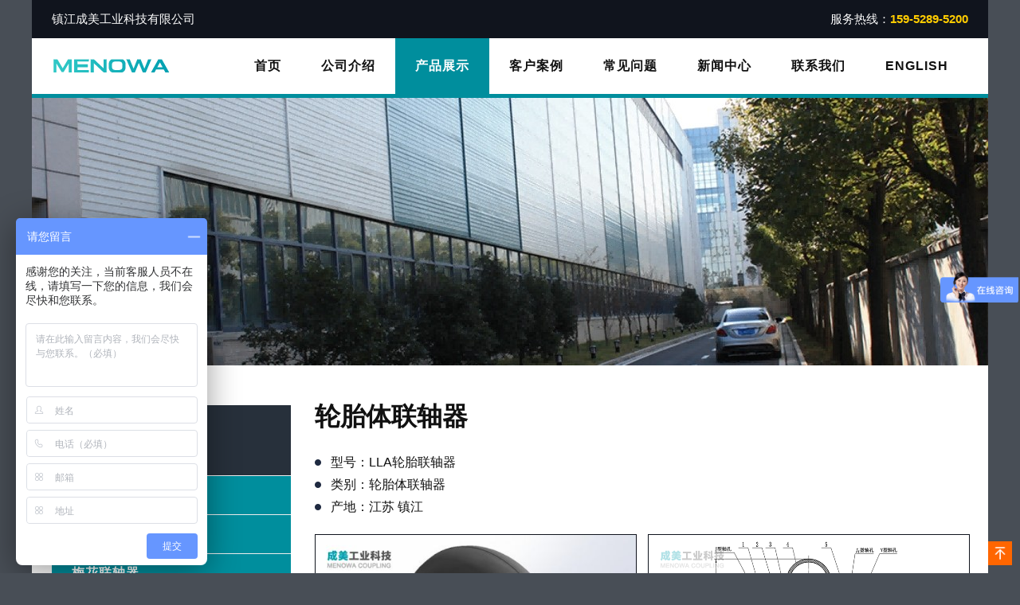

--- FILE ---
content_type: text/html
request_url: https://www.menowa.cn/lttlzq/38.html
body_size: 5846
content:

<!DOCTYPE html>
<html lang="zh-CN">
<head>
<meta charset="utf-8">
<meta http-equiv="X-UA-Compatible" content="IE=edge">
<meta name="viewport" content="width=device-width, initial-scale=1">
<title>LLA型轮胎联轴器-镇江成美工业科技有限公司</title>
<meta name="description" content="镇江成美工业科技有限公司「www.menowa.cn」LLA型轮胎联轴器,主营:梅花联轴器,膜片联轴器,鼓形齿联轴器,万向联轴器,万向轴,鼓形齿式联轴器,弹性联轴器." />
<link href="/theme/muban2023/images/style.css" rel="stylesheet" type="text/css" />


</head>
<body>
<div class="mio-container">
<div class="mio-tbar">
    <div class="container">
        <div class="mio-fl">镇江成美工业科技有限公司</div>
        <div class="mio-fr">服务热线：<strong>159-5289-5200</strong></div>
    </div>
</div>
<div class="mio-header">
    <div class="container">
		<a href="/" class="navbar-brand">镇江成美工业科技有限公司</a>
		<div class="mio-navm"><span class="mio-open"></span></div>
        <div class="mio-nav">
			<ul class="clearfix"><li><a href="/" class="mio-a">首页</a></li><li ><a href="/about-us/" class="mio-a">公司介绍</a></li><li class="hover"><a href="/products/" class="mio-a">产品展示</a><ul><li><a href="/mplzq/">膜片联轴器</a></li><li><a href="/gxclzq/">鼓形齿联轴器</a></li><li><a href="/mhlzq/">梅花联轴器</a></li><li><a href="/szwxlzq/">十字万向联轴器</a></li><li><a href="/gzllzq/">滚子链联轴器</a></li><li><a href="/jtlzq/">卷筒联轴器</a></li><li><a href="/lttlzq/">轮胎体联轴器</a></li><li><a href="/tzxlzq/">弹性套柱销联轴器</a></li><li><a href="/zxcslzq/">弹性柱销齿式联轴器</a></li><li><a href="/shlzq/">蛇形弹簧联轴器</a></li></ul></li><li ><a href="/cases/" class="mio-a">客户案例</a></li><li ><a href="/q-a/" class="mio-a">常见问题</a></li><li ><a href="/news/" class="mio-a">新闻中心</a></li><li ><a href="/contact-us/" class="mio-a">联系我们</a></li><li><a href="/en/" target="_blank" class="mio-a">ENGLISH</a></li></ul>
		</div>
    </div>
</div>
<div class="mio-pbanner"><img class='lazy' data-original="/upfile/about.jpg" alt="轮胎体联轴器"></div>
<div class="mio-section">
    <div class="container">
        <div class="mio-main">
            <h1 class="mio-h1t">轮胎体联轴器</h1>
            <ul class="mio-tls clearfix"><li>型号：LLA轮胎联轴器</li><li>类别：轮胎体联轴器</li><li>产地：江苏 镇江</li></ul>
            <ul class="mio-pro-img mio-ul02 clearfix"><li><img src="/upfile/pro/LLA.jpg" alt="LLA型轮胎联轴器"></li><li><img src="/upfile/pro/LLA.png" alt="LLA型轮胎联轴器"></li></ul>
            <div class="mio-article"><p>LLA<a href="https://www.menowa.cn/lttlzq/" title="轮胎联轴器" target="_blank" class="sitelink">轮胎联轴器</a>是冶金设备中用途较多一种产品，属于高<a href="https://www.menowa.cn/" title="弹性联轴器" target="_blank" class="sitelink">弹性联轴器</a>，扭转刚性小，减震能力强，轴向补偿大，具有良好的减震缓冲和轴间偏移补偿性能，工作温度可在—20~+80摄氏度，转递转矩10~20000N.M,适于潮湿、多尘、有冲击、振动、正反转多变和起动频繁的工作条件，并全拆装方便，不需润滑、耐久可靠。</p><p class="mio-tips">提示：联轴器报价或选型等技术支持，可以咨询我们，<span>电话/微信：<strong>159-5289-5200</strong></span></p><p>《LLA型轮胎联轴器》发布于2020年5月2日</p>
            <p>文章地址：<a href="https://www.menowa.cn/lttlzq/38.html">https://www.menowa.cn/lttlzq/38.html</a></p></div>
 			<div class="mio-prev-next clearfix">
                <div class="mio-prev"><b>上一篇</b>None</div>
                <div class="mio-next"><b>下一篇</b> <a href="/lttlzq/39.html" title="LLB型轮胎联轴器">LLB型轮胎联轴器</a> </div>
            </div>
            <div class="mio-related"><ul class="mio-plist clearfix"><li><a href="/lttlzq/40.html"><div class="mio-img"><img src="/upfile/pro/UL.jpg" alt="UL型轮胎联轴器"></div><div class="mio-txt">UL型轮胎联轴器</div></a></li><li><a href="/lttlzq/39.html"><div class="mio-img"><img src="/upfile/pro/LLB.jpg" alt="LLB型轮胎联轴器"></div><div class="mio-txt">LLB型轮胎联轴器</div></a></li></ul></div>
			<ul class="mio-ilist clearfix"><li class="clearfix"><a href="/wiki/4459.html">蛇形弹簧联轴器检修时间</a></li><li class="clearfix"><a href="/wiki/676.html">八爪t梅花联轴器弹性垫</a></li><li class="clearfix"><a href="/wiki/5141.html">单膜片联轴器端面间隙</a></li><li class="clearfix"><a href="/wiki/2193.html">高压鼓风机联轴器膜片型号</a></li><li class="clearfix"><a href="/wiki/5823.html">支撑座梅花联轴器</a></li><li class="clearfix"><a href="/wiki/1075.html">行车用蛇形弹簧联轴器</a></li><li class="clearfix"><a href="/wiki/2534.html">鼓形齿联轴器同轴度要求</a></li><li class="clearfix"><a href="/wiki/2875.html">BHJ315万向联轴器规格</a></li><li class="clearfix"><a href="/wiki/1416.html">swc型十字包万向联轴器轴承</a></li><li class="clearfix"><a href="/wiki/1017.html">工业鼓形齿联轴器货源充足</a></li><li class="clearfix"><a href="/wiki/3216.html">cad绘画联轴器膜片</a></li><li class="clearfix"><a href="/wiki/4114.html">齿式联轴器简图画法</a></li><li class="clearfix"><a href="/wiki/3557.html">tgl型尼龙内齿圈齿式联轴器</a></li><li class="clearfix"><a href="/wiki/1757.html">8瓣联轴器梅花垫</a></li><li class="clearfix"><a href="/wiki/4796.html">lm型梅花形弹性联轴器LM2</a></li><li class="clearfix"><a href="/wiki/3898.html">sjm膜片联轴器怎样找正</a></li><li class="clearfix"><a href="/wiki/5478.html">swc十字轴万向联轴器配件</a></li><li class="clearfix"><a href="/wiki/4451.html">蛇形弹簧联轴器加工工艺</a></li><li class="clearfix"><a href="/wiki/675.html">八角梅花联轴器图纸</a></li><li class="clearfix"><a href="/wiki/5133.html">单膜片联轴器拆卸方法图解</a></li><li class="clearfix"><a href="/wiki/2189.html">高性能膜片联轴器装配</a></li><li class="clearfix"><a href="/wiki/5815.html">半开式梅花型弹性联轴器</a></li><li class="clearfix"><a href="/wiki/1073.html">高速蛇形弹簧联轴器哪家好</a></li><li class="clearfix"><a href="/wiki/2530.html">鼓形齿联轴器跳动误差</a></li><li class="clearfix"><a href="/wiki/2871.html">a2-2万向节联轴器规格</a></li><li class="clearfix"><a href="/wiki/1414.html">swc型十字包万向联轴器供应商</a></li><li class="clearfix"><a href="/wiki/1016.html">工业鼓形齿联轴器定做价格</a></li><li class="clearfix"><a href="/wiki/3212.html">al6双膜片联轴器</a></li><li class="clearfix"><a href="/wiki/4106.html">半封闭齿式联轴器图片</a></li><li class="clearfix"><a href="/wiki/3553.html">nl型尼龙内齿式联轴器尺寸</a></li></ul>
        </div>
        <div class="mio-side"> <div class="mio-category">
	<h3>产品展示</h3>
	<ul>
		 
		<li>
			<a href="/mplzq/" class="mio-a">膜片联轴器</a>
			
				<ul>
				
				<li><a href="/mplzq/1.html">JMI型(带沉孔基本型)单膜片联轴器</a></li>
				
				
				
				<li><a href="/mplzq/2.html">JMII型(无沉孔基本型)单膜片联轴器</a></li>
				
				
				
				<li><a href="/mplzq/3.html">JMIIJ型(接中间轴型)双膜片联轴器</a></li>
				
				
				
				<li><a href="/mplzq/4.html">JMIJ型(接中间轴型)双膜片联轴器</a></li>
				
				
				
				<li><a href="/mplzq/5.html">SJM型(键联结双型)膜片联轴器</a></li>
				
				
				
				<li><a href="/mplzq/6.html">DJM型(整体型)膜片联轴器</a></li>
				
				</ul>
			
		</li>
		 
		<li>
			<a href="/gxclzq/" class="mio-a">鼓形齿联轴器</a>
			
				<ul>
				
				<li><a href="/gxclzq/7.html">CLZ型鼓形齿式联轴器</a></li>
				
				
				
				<li><a href="/gxclzq/8.html">GCLD鼓形齿联轴器</a></li>
				
				
				
				<li><a href="/gxclzq/9.html">GICL鼓形齿联轴器</a></li>
				
				
				
				<li><a href="/gxclzq/10.html">GICLZ鼓形齿联轴器</a></li>
				
				
				
				<li><a href="/gxclzq/11.html">GIICL鼓形齿联轴器</a></li>
				
				
				
				<li><a href="/gxclzq/12.html">NGCLZ型(带制动轮)鼓形齿式联轴器</a></li>
				
				
				
				<li><a href="/gxclzq/13.html">GIICLZ鼓形齿联轴器</a></li>
				
				
				
				<li><a href="/gxclzq/14.html">NGCL型(带制动轮)鼓形齿式联轴器</a></li>
				
				
				
				<li><a href="/gxclzq/15.html">WGC型(垂直安装)鼓形齿式联轴器</a></li>
				
				
				
				<li><a href="/gxclzq/16.html">WGP鼓形齿联轴器</a></li>
				
				
				
				<li><a href="/gxclzq/17.html">WGT型(接中间套)鼓形齿式联轴器</a></li>
				
				
				
				<li><a href="/gxclzq/18.html">WGZ型(带制动轮)鼓形齿式联轴器</a></li>
				
				</ul>
			
		</li>
		 
		<li>
			<a href="/mhlzq/" class="mio-a">梅花联轴器</a>
			
				<ul>
				
				<li><a href="/mhlzq/19.html">LM型梅花联轴器</a></li>
				
				
				
				<li><a href="/mhlzq/20.html">LMD型(单法兰)梅花联轴器</a></li>
				
				
				
				<li><a href="/mhlzq/21.html">LMPK型(分体式制动盘)梅花联轴器</a></li>
				
				
				
				<li><a href="/mhlzq/22.html">LMS型(双法兰)梅花联轴器</a></li>
				
				
				
				<li><a href="/mhlzq/23.html">LMZ-Ⅰ型(分体式制动轮)梅花联轴器</a></li>
				
				
				
				<li><a href="/mhlzq/24.html">LMZ-Ⅱ型(整体式带制动轮)梅花联轴器</a></li>
				
				</ul>
			
		</li>
		 
		<li>
			<a href="/szwxlzq/" class="mio-a">十字万向联轴器</a>
			
				<ul>
				
				<li><a href="/szwxlzq/25.html">SWC-BH型(标准伸缩焊接式)十字万向联轴器</a></li>
				
				
				
				<li><a href="/szwxlzq/26.html">SWC-CH型(长伸缩焊接式)十字万向联轴器</a></li>
				
				
				
				<li><a href="/szwxlzq/27.html">SWC-DH型(短伸缩焊接式)十字万向联轴器</a></li>
				
				
				
				<li><a href="/szwxlzq/28.html">SWC-WD型(无伸缩短式)十字万向联轴器</a></li>
				
				
				
				<li><a href="/szwxlzq/29.html">SWC-WH型(无伸缩焊接式)十字万向联轴器</a></li>
				
				
				
				<li><a href="/szwxlzq/30.html">SWP-A型(有伸缩长式)十字万向联轴器</a></li>
				
				
				
				<li><a href="/szwxlzq/31.html">SWP-B型(有伸缩短式)十字万向联轴器</a></li>
				
				
				
				<li><a href="/szwxlzq/32.html">SWP-C型(无伸缩短式)十字万向联轴器</a></li>
				
				
				
				<li><a href="/szwxlzq/33.html">SWP-D型(无伸缩长式)十字万向联轴器</a></li>
				
				</ul>
			
		</li>
		 
		<li>
			<a href="/gzllzq/" class="mio-a">滚子链联轴器</a>
			
				<ul>
				
				<li><a href="/gzllzq/34.html">GL型滚子链联轴器</a></li>
				
				</ul>
			
		</li>
		 
		<li>
			<a href="/jtlzq/" class="mio-a">卷筒联轴器</a>
			
				<ul>
				
				<li><a href="/jtlzq/35.html">DC型鼓形齿式卷筒联轴器</a></li>
				
				
				
				<li><a href="/jtlzq/36.html">WJ型卷筒用球面滚子联轴器</a></li>
				
				
				
				<li><a href="/jtlzq/37.html">WJA型卷筒用球面滚子联轴器</a></li>
				
				</ul>
			
		</li>
		 
		<li class="hover">
			<a href="/lttlzq/" class="mio-a">轮胎体联轴器</a>
			
				<ul>
				
				<li class="shover"><a href="/lttlzq/38.html">LLA型轮胎联轴器</a></li>
				
				
				
				<li><a href="/lttlzq/39.html">LLB型轮胎联轴器</a></li>
				
				
				
				<li><a href="/lttlzq/40.html">UL型轮胎联轴器</a></li>
				
				</ul>
			
		</li>
		 
		<li>
			<a href="/tzxlzq/" class="mio-a">弹性套柱销联轴器</a>
			
				<ul>
				
				<li><a href="/tzxlzq/41.html">HL(LX)型弹性套柱销联轴器</a></li>
				
				
				
				<li><a href="/tzxlzq/42.html">HLL(LXZ)型(带制动轮)弹性套柱销联轴器</a></li>
				
				</ul>
			
		</li>
		 
		<li>
			<a href="/zxcslzq/" class="mio-a">弹性柱销齿式联轴器</a>
			
				<ul>
				
				<li><a href="/zxcslzq/43.html">LZZ弹性柱销齿式联轴器</a></li>
				
				
				
				<li><a href="/zxcslzq/44.html">ZL弹性柱销齿式联轴器</a></li>
				
				
				
				<li><a href="/zxcslzq/45.html">ZLD弹性柱销齿式联轴器</a></li>
				
				</ul>
			
		</li>
		 
		<li>
			<a href="/shlzq/" class="mio-a">蛇形弹簧联轴器</a>
			
				<ul>
				
				<li><a href="/shlzq/221.html">JS型蛇形弹簧联轴器</a></li>
				
				
				
				<li><a href="/shlzq/222.html">JSJ型蛇形弹簧联轴器</a></li>
				
				</ul>
			
		</li>
		
	</ul>
</div> </div>
    </div>
</div>
<div class="mio-position">
    <div class="container"> 当前位置：<a href="/">首页</a> > <a href="/products/" title="产品展示">产品展示</a> > <a href="/lttlzq/" title="轮胎体联轴器">轮胎体联轴器</a> </div>
</div>
<div class="mio-footer">
    <div class="container">
		<div class="mio-fct clearfix">
			<h2><b>CONTACT US</b> <span>联系方式</span></h2>
            <div class="mio-tel clearfix">
                <div class="mio-fco"></div>
                <div class="mio-fca"><strong>电话</strong><a href="tel:15952895200">159-5289-5200</a></div>
            </div>
            <div class="mio-email clearfix">
                <div class="mio-fco"></div>
                <div class="mio-fca"><strong>邮箱</strong><a href="mailto:menowa@menowa.cn">menowa@menowa.cn</a></div>
            </div>
            <div class="mio-ewm clearfix">
                <div class="mio-fco"><img src="/upfile/wechat.jpg" alt="微信二维码"></div>
                <div class="mio-fca"><strong>微信</strong>联轴器选型或报价咨询</div>
            </div>
        </div>
	</div>
</div>
<div class="mio-tagcloud">
    <div class="container">
		<ul class="clearfix"><li>热门搜索：</li><li><a href="/tag/ltlzq.html" target="_blank">轮胎联轴器</a></li><li><a href="/tag/mhxlzq.html" target="_blank">梅花形联轴器</a></li><li><a href="/tag/shlzq.html" target="_blank">蛇簧联轴器</a></li><li><a href="/tag/sxthlzq.html" target="_blank">蛇形弹簧联轴器</a></li><li><a href="/tag/txzxlzq.html" target="_blank">弹性柱销联轴器</a></li><li><a href="/tag/ltiaolzq.html" target="_blank">链条联轴器</a></li><li><a href="/tag/zxcslzq.html" target="_blank">柱销齿式联轴器</a></li><li><a href="/tag/gxcslzq.html" target="_blank">鼓形齿式联轴器</a></li><li><a href="/tag/zxlzq.html" target="_blank">柱销联轴器</a></li><li><a href="/tag/txlzq.html" target="_blank">弹性联轴器</a></li><li><a href="/tag/cslzq.html" target="_blank">齿式联轴器</a></li><li><a href="/tag/wxlzq.html" target="_blank">万向联轴器</a></li><li><a href="/tag/wxz.html" target="_blank">万向轴</a></li></ul>
	</div>
</div>
<div class="mio-copyright">
    <div class="container">
		<div class="mio-fl">&copy; 2023 www.menowa.cn <em>镇江成美工业科技有限公司 版权所有</em><em>备案号：<a href="https://beian.miit.gov.cn/" target="_blank">苏ICP备20019788号</a></em><em><img src="/upfile/h.png" alt="·" style="width: 14px; height: 14px; display:inline-block;"><a href="https://beian.mps.gov.cn/#/query/webSearch?code=32111202000517" rel="noreferrer" target="_blank">苏公网安备32111202000517</a></em></div>
        <div class="mio-fr"><a href="/sitemap_baidu.xml" target="_blank">XML</a><span>|</span><a href="/sitemap.xml" target="_blank">SITEMAP</a><span>|</span><a href="/sitemap.html" target="_blank">网站地图</a><span>|</span><a href="/wiki/">联轴器百科</a></div>
	</div>
</div>
</div>
<a href="javascript:;" class="mio-a-top"></a>
<script src="/theme/muban2023/images/jquery-3.7.0.min.js"></script>
<script src="/theme/muban2023/images/jquery.lazyload.min.js"></script>
<script src="/theme/muban2023/images/all.js"></script>
<script>
(function(){
    var bp = document.createElement('script');
    var curProtocol = window.location.protocol.split(':')[0];
    if (curProtocol === 'https') {
        bp.src = 'https://zz.bdstatic.com/linksubmit/push.js';
    }
    else {
        bp.src = 'http://push.zhanzhang.baidu.com/push.js';
    }
    var s = document.getElementsByTagName("script")[0];
    s.parentNode.insertBefore(bp, s);
})();
var _hmt = _hmt || [];
(function() {
  var hm = document.createElement("script");
  hm.src = "https://hm.baidu.com/hm.js?4a9252576a5995a4cef0992653d11647";
  var s = document.getElementsByTagName("script")[0]; 
  s.parentNode.insertBefore(hm, s);
})();
</script>
</body></html>

--- FILE ---
content_type: text/css
request_url: https://www.menowa.cn/theme/muban2023/images/style.css
body_size: 4545
content:
* { margin: 0; padding: 0; text-decoration: none; font-style: normal }
html,
body { color: #111; line-height: 1.8em; font-family: Arial, "Microsoft YaHei", Helvetica, sans-serif; font-size: 1em; background-color: #484e56;  }
h1,h2,h3,h4,h5,h6 { font-size: 1.1em; text-transform: capitalize }
ul,ol,li { margin: 0; padding: 0; list-style: none }
a { color: #111; outline: none; text-decoration: none; -webkit-transition:all .3s ease; }
a:hover { text-decoration: underline; color: #f60 }
img { display: block; width: 100% }
input,textarea { font-family: Arial, Helvetica, sans-serif; font-size: 1em; color: #333; line-height: 1.8em; }

.mio-tbar { background-color: #10141d; color: #fff; padding: 10px 0; font-size: .95em }
.mio-tbar strong { color: #fc0; }

.mio-header { height: 60px; }
.mio-header a.navbar-brand { width: 150px; height: 60px; background: url(logo.png) no-repeat left center; display: block; text-indent: -999999px; float: left; }


.mio-footer { background-color: #1a1f27; padding: 30px 0; color: #fff; }
.mio-footer .mio-fco { float: left; width: 80px; height: 80px; background-color: #27303b; background-position: center; background-repeat: no-repeat; background-size: 40% }
.mio-footer .mio-fca { float: left; padding: 15px 0 0 20px; }
.mio-footer .mio-fca strong { display: block; font-size: 1.2em }
.mio-footer h2 b { font-size: 1.6em; display: block; margin-bottom: 8px; }
.mio-footer h2 span { letter-spacing: 2px; font-weight: normal }
.mio-footer .mio-tel .mio-fco { background-image: url(icon-tel.png) }
.mio-footer .mio-email .mio-fco { background-image: url(icon-email.png) }
.mio-footer a { color: #fff; text-decoration: underline }

.mio-tagcloud { background-color: #10141d; padding: 30px 0 15px 0; color: #fff; border-top: rgba(255,255,255,.1) 1px solid; font-size: .9em }
.mio-tagcloud li { float: left; margin: 0 25px 15px 0 }
.mio-tagcloud a { color: #fff; }

.mio-a-top { width: 30px; height: 30px; background: #f60 url(icon-top.png) no-repeat center; background-size: 60%; position: fixed; bottom: 10px; right: 10px; z-index: 2; }

.mio-copyright { background-color: #10141d; padding: 15px 0; color: #64666c; font-size: .9em; border-top: rgba(255,255,255,.1) 1px solid; }
.mio-copyright a { color: #64666c; }
.mio-copyright a:hover { color: #fc0; }
.mio-copyright span { padding: 0 15px; }

.mio-flinks { background-color: #e3e3e3; padding: 15px 0; font-size: 0.9em; border-top: #ccc 1px solid }
.mio-flinks li { display: inline }
.mio-flinks li span { padding: 0 10px; color: #999; }

.mio-category { background-color:#eee }
.mio-category h3 { background-color:#27303b; color:#fff; font-size:1.3em; text-align:center; font-weight: bold; padding: 30px 0; }
.mio-category ul {}
.mio-category li { margin-top: 1px }
.mio-category li a.mio-a { display:block; background-color: #008e9d; color: #fff; padding: 10px 25px; letter-spacing: 1px; font-weight: bold; }
.mio-category li a.mio-a:hover { background-color:#008e9d; color:#fff  }
.mio-category li.hover a.mio-a { background-color:#f80; color:#fff }
.mio-category li a span { float: right }
.mio-category li ul { padding: 5px 0; display: none }
.mio-category li li { border-bottom: #ddd 1px solid }
.mio-category li li a { line-height: 26px; padding: 5px 25px; display: block; white-space: nowrap; text-overflow: ellipsis; overflow: hidden; word-break: break-all; font-size: .9em }
.mio-category li li a:hover { color: #008e9d; }
.mio-category li li.shover a { color: #f80; font-weight: bold }
.mio-category li.hover ul { display: block }
.mio-category li ul li:nth-last-child(1) { border-bottom: 0 }

.mio-prev-next { margin: 30px 0; }

.mio-plist li { margin-bottom: 10px; }
.mio-plist li a { display: block }
.mio-plist li .mio-txt { padding: 15px; text-align: center; white-space: nowrap;text-overflow: ellipsis;overflow: hidden;word-break: break-all; }
.mio-plist li .mio-img { border: #ddd 5px solid; overflow: hidden }
.mio-plist li a:hover .mio-img { border-color: #f80 }
.mio-plist li a:hover { text-decoration: none }

.mio-calist li { margin-bottom: 10px; }
.mio-calist li a { display: block }
.mio-calist li .mio-txt { padding: 15px; text-align: center; white-space: nowrap;text-overflow: ellipsis;overflow: hidden;word-break: break-all; }
.mio-calist li .mio-img { border: #ddd 5px solid; overflow: hidden }
.mio-calist li a:hover .mio-img { border-color: #f80 }
.mio-calist li a:hover { text-decoration: none }

.mio-ilist { text-transform: uppercase }
.mio-ilist li { white-space: nowrap;text-overflow: ellipsis;overflow: hidden;word-break: break-all; margin-bottom: 5px; }
.mio-ilist li a { background: url(ico2.png) no-repeat left center; padding-left: 25px; }
.mio-ilist li a:hover { background: url(ico.png) no-repeat left center; }
.mio-ilist li span { float: right; margin-left: 15px; color: #999; font-size: .9em }
.mio-ilist-home li:nth-child(n + 31) { display:none }

.mio-wlist { text-transform: uppercase; padding: 25px; background-color: #eee }
.mio-wlist li { white-space: nowrap;text-overflow: ellipsis;overflow: hidden;word-break: break-all; margin-bottom: 5px; }
.mio-wlist li a { background: url(ico2.png) no-repeat left center; padding-left: 25px; }
.mio-wlist li a:hover { background: url(ico.png) no-repeat left center; }
.mio-wlist li:nth-child(n + 21) { display:none }
.mio-wlist li span { float: right; margin-left: 15px; color: #999; font-size: .9em }

.mio-alist li a { display: block; background-color: #eee; padding: 15px; }
.mio-alist li { margin-bottom: 20px; }
.mio-alist li h3 { font-size: 1.5em; }
.mio-alist li .mio-pdate { font-size: .9em; }
.mio-alist li .mio-intro { margin: 15px 0; font-size: .9em; line-height: 1.5em }
.mio-alist li .mio-vmore { width: 150px; height: 36px; line-height: 36px; text-align: center; background-color: #27303b; color: #fff; border-radius: 20px; font-size: .9em; }
.mio-alist li a:hover .mio-vmore { background-color: #fff; color: #008e9d; }
.mio-alist li a:hover { background-color: #008e9d; color: #fff; }

.mio-taglist li a { display: block; background-color: #eee; padding: 25px; }
.mio-taglist li { margin-bottom: 20px; }
.mio-taglist li h3 { font-size: 1.5em; }
.mio-taglist li .mio-intro { margin: 15px 0; font-size: .9em; line-height: 1.5em }
.mio-taglist li .mio-vmore { width: 150px; height: 36px; line-height: 36px; text-align: center; background-color: #27303b; color: #fff; border-radius: 20px; font-size: .9em; }
.mio-taglist li a:hover .mio-vmore { background-color: #fff; color: #008e9d; }
.mio-taglist li a:hover { background-color: #008e9d; color: #fff; text-decoration: none }

.list_page{text-align:center;margin:30px auto;display:block; font-size: .9em;}
.list_page:after{content:" ";display:block;height:0;clear:both;visibility:hidden;overflow:hidden;}
.list_page ul{list-style:none;margin:0;padding:0;display:inline-block;vertical-align:bottom;}
.list_page ul li{display:inline-block;border:solid 1px #ddd;border-radius:4px;}
.list_page ul a{color:#333;padding:8px 12px;line-height:18px;display:block;transition:all 1s cubic-bezier(0.175, 0.885, 0.32, 1) 0s;background:#fff;}
.page_group ul{border-right:solid 1px #ddd;border-radius:4px;}
.page_group ul li{border-right:none;border-radius:0;float:left;}
.page_group ul li:not(:first-child):not(:last-child){border-radius:0;}
.page_group ul li:first-child{border-radius:4px 0 0 4px;}
.page_group ul li:last-child{border-radius:0 4px 4px 0;}
.page_group ul .active a{background:#f3f3f3;border-radius:0;}

.mio-position { padding: 15px 0; border-top: #ccc 1px dashed; background-color: #eee; font-size: .9em }
.mio-position a,.mio-position strong { margin: 0 10px; }

h1.mio-h1t { font-size: 2em; margin-bottom: 30px; text-transform: uppercase }

.mio-article a { text-decoration: underline }
.mio-article p { margin-bottom: 20px; }
.mio-article img { max-width: 400px; margin: 0 auto }
.mio-article-wiki img { border: #ccc 1px solid }
.mio-article-cases img { max-width: 100% }

.mio-pdesc { background-color: #eee; padding: 25px; margin-bottom: 30px }

.mio-pro-img { margin-bottom: 20px; }
.mio-pro-img img { border: #10141d 1px solid }

.mio-tips { border: #f30 1px dashed; padding: 15px 25px; background-color: #eee; }
.mio-tips strong { color: #f30; font-size: 1.4em }

ul.mio-tls { margin-bottom: 20px; }
ul.mio-tls li { background: url(ico2.png) no-repeat left 10px; padding-left: 20px; }

.mio-page-contact { background-color: #eee; margin-bottom: 30px; }
.mio-page-contact .mio-txt .mio-article h2 { margin-bottom: 20px; }
.mio-page-contact .mio-txt p { margin-bottom: 8px; }

.mio-cmenu .mio-txt { text-align: center; padding: 15px 5px; font-weight: bold; white-space: nowrap;text-overflow: ellipsis;overflow: hidden;word-break: break-all; letter-spacing: 1px; }
.mio-cmenu .mio-img { border: #10141d 1px solid }
.mio-cmenu a:hover { text-decoration: none; }
.mio-cmenu a:hover .mio-img { border-color: #f80 }

.mio-about { background-color: #e3e3e3; }
.mio-about h2 { font-size: 2em; text-transform: uppercase; }
.mio-about .mio-intro { margin: 30px 0 }
.mio-about .mio-vmore a { width: 150px; height: 40px; line-height: 40px; text-align: center; background-color: #27303b; color: #fff; border-radius: 20px; display: block; font-size: .9em; }
.mio-about .mio-vmore a:hover { background-color: #008e9d; text-decoration: none }

.mio-msg h2 { font-size: 1.6em; margin-bottom: 30px; }
.mio-msg li { margin-bottom: 15px; }
.mio-msg .ipts { height: 40px; padding: 0 15px; border: #ddd 1px solid; width: 90%; background-color: #f3f3f3 }
.mio-msg .txts { height: 140px; padding: 15px; border: #ddd 1px solid; width: 95%; background-color: #f3f3f3 }
.mio-msg .btns { width: 150px; height: 40px; line-height: 40px; text-align: center; background-color: #27303b; color: #fff; border-radius: 20px; display: block; font-size: .9em; border: 0; cursor: pointer }

.mio-a1 img { max-width: 100% }
.mio-pro { background-color: #f3f3f3 }

.md20 { margin-bottom: 20px; }

@media (min-width:320px) and (max-width:640px) {
	html,body { background-color: #fff; overflow-x: hidden; }
	.container { padding: 0 15px; }
	.mio-tbar { display: none }
	
	.mio-navm { float: right; width: 30px; height: 30px; overflow: hidden; padding: 15px 0; cursor: pointer }
	.mio-navm span { width: 30px; height: 30px; display: block; background-position: center; background-repeat: no-repeat }
	.mio-navm span.mio-open { background-image: url(icon-menu.png) }
	.mio-navm span.mio-close { background-image: url(icon-close.png); background-size: 70% }

	.mio-header { position: fixed; top: 0; left: 0; z-index: 60; background-color: #fff; width: 100%; box-shadow: 0 5px 5px rgba(0,0,0,.3) }
	.mio-header a.navbar-brand { background-size: 100%; }
	
	.mio-nav { position: fixed; top: 60px; left: 0; width: 100%; z-index: 999; background-color: #10141d; padding: 25px; border-top: #008e9d 5px solid; display: none }
	.mio-nav ul { width: 85%; }
	.mio-nav li { margin-bottom: 5px; padding-bottom: 5px; border-bottom: rgba(255,255,255,.1) 1px dashed }
	.mio-nav li a.mio-a { display: block; color: #fff; padding: 5px 25px; background-color: #27303b }
	.mio-nav li.hover a.mio-a { background-color: #008e9d }
	.mio-nav li ul { display: none; }
	
	.mio-footer { padding: 30px 0 15px 15px; }
	.mio-footer h2 { margin-bottom: 20px; }
	.mio-footer .mio-fct>div { margin-bottom: 15px }
	
	.mio-pbanner,.mio-banner { margin-top: 60px; }
	
	.mio-section { padding: 20px 0; }
	
	.mio-page-contact .mio-txt { padding: 25px; }
	.mio-msg .txts { width: 90%; }
	
	.mio-category { margin-top: 30px; }
	.mio-category h3 { padding: 10px; }
	.mio-category li { width: 49%; margin-top: 5px; float: left; }
	.mio-category li:nth-child(even) { margin-left: 2% }
	.mio-category li a.mio-a { padding: 5px 15px; font-size: .9em; letter-spacing: 0; }
	.mio-category li.hover ul { display: none }

	h1.mio-h1t { font-size: 1.5em; text-align: center; margin-bottom: 20px }
	
	.mio-alist li .mio-txt { padding: 20px; }
	.mio-alist li h3 { font-size: 1.2em }
	
	.mio-about .mio-txt { padding: 30px; }
	
	.mio-ilist li:nth-child(n + 6) { display:none }
	.mio-wlist li:nth-child(n + 6) { display:none }

	.mio-calist li { width: 49%; float: left; margin-right: 2% }
	.mio-calist li:nth-child(2n) { margin-right: 0 }
	
	.mio-cmenu li { width: 49%; float: left; margin-right: 2% }
	.mio-cmenu li:nth-child(2n) { margin-right: 0 }
	
	.mio-plist li { width: 49%; float: left; margin-right: 2% }
	.mio-plist li:nth-child(2n) { margin-right: 0 }

	.mio-tips span { display: block }
}

@media (min-width:641px) {
	.mio-container { width: 1200px; margin: 0 auto; background-color: #fff; }
	.container { padding: 0 25px; width: 1150px; margin: 0 auto }
	.mio-fl { float: left }
	.mio-fr { float: right }
	.mio-header { height: 70px; padding-bottom: 5px }
	.mio-header a.navbar-brand { width: 150px; height: 70px; }
	.mio-header .container {  border-bottom: #008e9d 5px solid }
	.mio-nav { float: right; }
	.mio-nav ul li { float: left; position: relative; z-index: 99; }
	.mio-nav ul li a.mio-a { display: block; height: 70px; line-height: 70px; font-weight: bold; padding: 0 25px; letter-spacing: 1px; }
	.mio-nav ul li a.mio-a:hover { color: #fff; background-color: #27303a; text-decoration: none }
	.mio-nav ul li.hover a.mio-a { color: #fff; background-color: #008e9d; }
	.mio-nav ul li ul { width: 210px; background-color: #fff; position: absolute; top: 70px; left: -60px; z-index: 99; padding: 25px 25px 20px 25px; border-top: #f80 5px solid; box-shadow: 0 3px 5px rgba(0,0,0,.3); display: none }
	.mio-nav ul li li { float: none; margin-bottom: 5px; }
	.mio-nav ul li li a { display: block; padding: 3px 25px; background-color: #e3e3e3; border-radius: 20px; font-size: .95em; letter-spacing: 1px; }
	.mio-nav ul li li a:hover { background-color: #008e9d; color: #fff; text-decoration: none }
	.mio-nav ul li:hover ul { display: block }
	
	.mio-header-top { width: 100%; height: 70px; position: fixed; top: 0; left: 0; z-index: 99; }
	.mio-header-top .container { background-color: #fff; box-shadow: 0 5px 5px rgba(0,0,0,.3) }
	
	.mio-footer {}
	.mio-footer .mio-fct>div { float: left; }
	.mio-footer .mio-tel,.mio-footer .mio-email { margin-right: 70px; }
	.mio-footer h2 { float: left; margin-right: 70px; }
	
	.mio-banner {  }

	.mio-section { padding: 50px 0; }
	
	.mio-main { width: 820px; float: right }
	.mio-side { width: 300px; float: left; }
	
	.mio-alist li .mio-img { width: 250px; float: left }
	.mio-alist li .mio-img img { height: 200px; }
	.mio-alist li .mio-txt { width: 500px; float: right }
	
	.mio-prev-next b { display: block; font-size: 1.3em; }
	.mio-prev-next .mio-prev { width: 48%; float: left }
	.mio-prev-next .mio-next { width: 48%; float: right; text-align: right }
	
	.mio-ilist li { width: 32%; float: left; margin-right: 2% }
	.mio-ilist li:nth-child(3n) { margin-right: 0 }
	
	.mio-wlist li { width: 49%; float: left; margin-right: 2% }
	.mio-wlist li:nth-child(2n) { margin-right: 0 }
	
	.mio-calist li { width: 32%; float: left; margin-right: 2% }
	.mio-calist li:nth-child(3n) { margin-right: 0 }
	
	.mio-plist li { width: 32%; float: left; margin-right: 2% }
	.mio-plist li:nth-child(3n) { margin-right: 0 }
	
	.mio-ul02 li { width: 49%; float: left; margin-right: 2%; }
	.mio-ul02 li:nth-child(2n) { margin-right: 0; }
	
	.mio-pro-info .mio-img { width: 40%; float: left }
	.mio-pro-info .mio-txt { width: 55%; float: right }
	
	.mio-page-contact .mio-img { width: 450px; float: right }
	.mio-page-contact .mio-txt { width: 320px; float: left; padding: 60px 0 0 50px; }
	
	.mio-cmenu li { width: 18.4%; float: left; margin-right: 2% }
	.mio-cmenu li:nth-child(5n) { margin-right: 0 }
	.mio-cmenu .mio-img { height: 155px; background-color: #111; overflow: hidden }
	
	.mio-about { height: 450px; overflow: hidden; }
	.mio-about .mio-img { width: 50%; float: left; }
	.mio-about .mio-txt { width: 50%; float: left; }
	.mio-about .mio-overview { padding: 80px; }
	
	.mio-msg li.li1 { width: 50%; float: left; }
	
	.mio-pbanner { height: 336px; overflow: hidden; background-color: #111; }
	
}
.container::before,
.container::after,
.clearfix::before,
.clearfix::after {
	content: "";
	display: block;
	visibility: hidden;
	clear: both;
}

--- FILE ---
content_type: application/javascript
request_url: https://www.menowa.cn/theme/muban2023/images/all.js
body_size: 700
content:
function showNav() {
	var sTop = $(window).scrollTop(),
		sHeight = 10;
	if (sTop > sHeight) {
		$('.mio-header').addClass('mio-header-top');
	} else { 
		$('.mio-header').removeClass('mio-header-top');
	}
}

$(function() {
	$(window).scroll(function () { showNav(); });
	
	$("img.lazy").lazyload({
		placeholder : "/theme/muban2023/images/grey.gif",
		effect: "fadeIn"
	});
	$('.mio-a-top').on('click', function(e){
		e.preventDefault();
		$('html, body').animate({scrollTop : 0},1000);
		return false;
	});	
	
	$W_W = $(window).width();
	
	if($W_W<641){
		$('.mio-navm').click(function(){//点击a标签
			if($('.mio-nav').is(':hidden')){//如果当前隐藏
				$('.mio-nav').fadeIn();//那么就显示div
				$('.mio-navm span').removeClass('mio-open');
				$('.mio-navm span').addClass('mio-close');
			}else{//否则
				$('.mio-nav').fadeOut();//就隐藏div
				$('.mio-navm span').removeClass('mio-close');
				$('.mio-navm span').addClass('mio-open');
			}
		})
	}
});